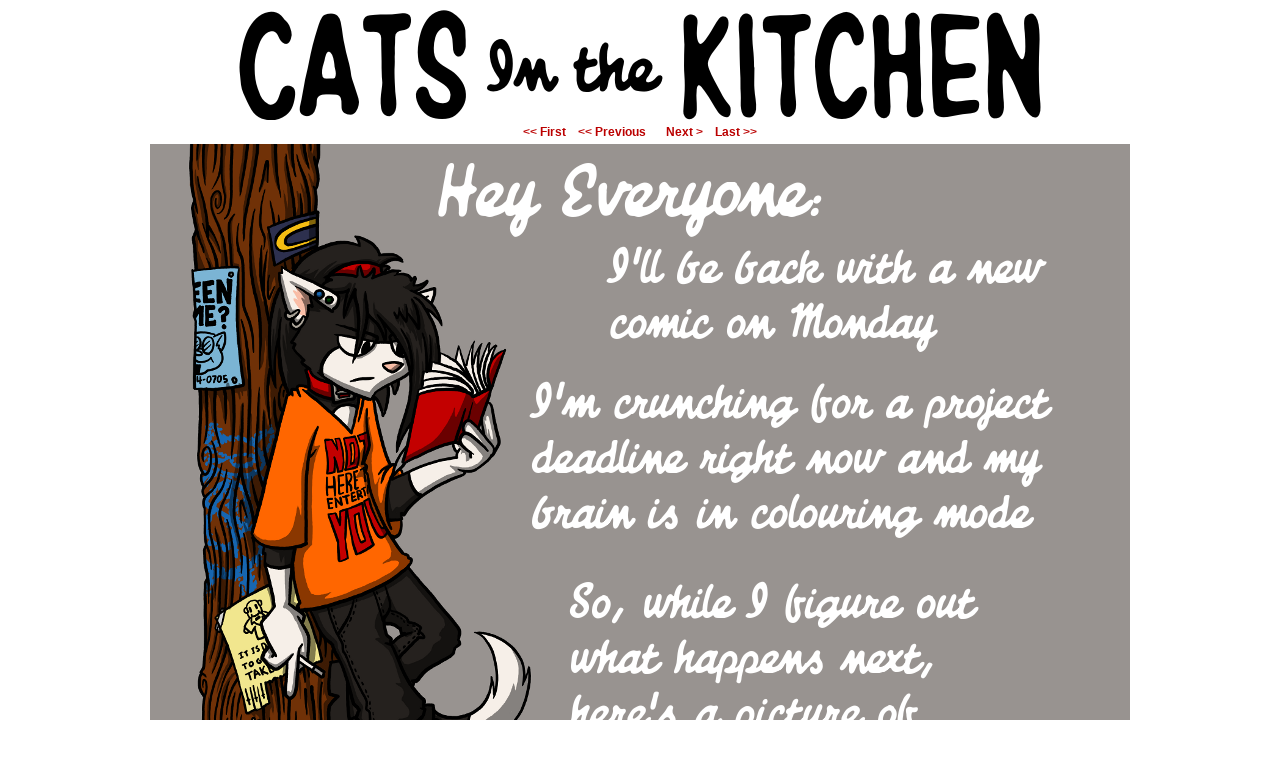

--- FILE ---
content_type: text/html; charset=UTF-8
request_url: http://www.cookingwithcats.com/?comic=midnight-copout
body_size: 12416
content:
<!DOCTYPE html>
<html xmlns="http://www.w3.org/1999/xhtml" lang="en-US"> 
<head>
	<meta http-equiv="Content-Type" content="text/html; charset=UTF-8" />
	<link rel="stylesheet" href="http://www.cookingwithcats.com/wp-content/themes/comicpress/style.css" type="text/css" media="screen" />
	<link rel="pingback" href="http://www.cookingwithcats.com/xmlrpc.php" />
	<meta name="ComicPress" content="4.3" />
<title>Midnight Copout &#8211; Cats in the Kitchen</title>
<meta name='robots' content='max-image-preview:large' />
<link rel="alternate" type="application/rss+xml" title="Cats in the Kitchen &raquo; Feed" href="http://www.cookingwithcats.com/?feed=rss2" />
<link rel="alternate" type="application/rss+xml" title="Cats in the Kitchen &raquo; Comments Feed" href="http://www.cookingwithcats.com/?feed=comments-rss2" />
<link rel="alternate" type="application/rss+xml" title="Cats in the Kitchen &raquo; Midnight Copout Comments Feed" href="http://www.cookingwithcats.com/?feed=rss2&#038;p=600" />
<link rel="alternate" title="oEmbed (JSON)" type="application/json+oembed" href="http://www.cookingwithcats.com/index.php?rest_route=%2Foembed%2F1.0%2Fembed&#038;url=http%3A%2F%2Fwww.cookingwithcats.com%2F%3Fcomic%3Dmidnight-copout" />
<link rel="alternate" title="oEmbed (XML)" type="text/xml+oembed" href="http://www.cookingwithcats.com/index.php?rest_route=%2Foembed%2F1.0%2Fembed&#038;url=http%3A%2F%2Fwww.cookingwithcats.com%2F%3Fcomic%3Dmidnight-copout&#038;format=xml" />
<style id='wp-img-auto-sizes-contain-inline-css' type='text/css'>
img:is([sizes=auto i],[sizes^="auto," i]){contain-intrinsic-size:3000px 1500px}
/*# sourceURL=wp-img-auto-sizes-contain-inline-css */
</style>
<style id='wp-emoji-styles-inline-css' type='text/css'>

	img.wp-smiley, img.emoji {
		display: inline !important;
		border: none !important;
		box-shadow: none !important;
		height: 1em !important;
		width: 1em !important;
		margin: 0 0.07em !important;
		vertical-align: -0.1em !important;
		background: none !important;
		padding: 0 !important;
	}
/*# sourceURL=wp-emoji-styles-inline-css */
</style>
<style id='wp-block-library-inline-css' type='text/css'>
:root{--wp-block-synced-color:#7a00df;--wp-block-synced-color--rgb:122,0,223;--wp-bound-block-color:var(--wp-block-synced-color);--wp-editor-canvas-background:#ddd;--wp-admin-theme-color:#007cba;--wp-admin-theme-color--rgb:0,124,186;--wp-admin-theme-color-darker-10:#006ba1;--wp-admin-theme-color-darker-10--rgb:0,107,160.5;--wp-admin-theme-color-darker-20:#005a87;--wp-admin-theme-color-darker-20--rgb:0,90,135;--wp-admin-border-width-focus:2px}@media (min-resolution:192dpi){:root{--wp-admin-border-width-focus:1.5px}}.wp-element-button{cursor:pointer}:root .has-very-light-gray-background-color{background-color:#eee}:root .has-very-dark-gray-background-color{background-color:#313131}:root .has-very-light-gray-color{color:#eee}:root .has-very-dark-gray-color{color:#313131}:root .has-vivid-green-cyan-to-vivid-cyan-blue-gradient-background{background:linear-gradient(135deg,#00d084,#0693e3)}:root .has-purple-crush-gradient-background{background:linear-gradient(135deg,#34e2e4,#4721fb 50%,#ab1dfe)}:root .has-hazy-dawn-gradient-background{background:linear-gradient(135deg,#faaca8,#dad0ec)}:root .has-subdued-olive-gradient-background{background:linear-gradient(135deg,#fafae1,#67a671)}:root .has-atomic-cream-gradient-background{background:linear-gradient(135deg,#fdd79a,#004a59)}:root .has-nightshade-gradient-background{background:linear-gradient(135deg,#330968,#31cdcf)}:root .has-midnight-gradient-background{background:linear-gradient(135deg,#020381,#2874fc)}:root{--wp--preset--font-size--normal:16px;--wp--preset--font-size--huge:42px}.has-regular-font-size{font-size:1em}.has-larger-font-size{font-size:2.625em}.has-normal-font-size{font-size:var(--wp--preset--font-size--normal)}.has-huge-font-size{font-size:var(--wp--preset--font-size--huge)}.has-text-align-center{text-align:center}.has-text-align-left{text-align:left}.has-text-align-right{text-align:right}.has-fit-text{white-space:nowrap!important}#end-resizable-editor-section{display:none}.aligncenter{clear:both}.items-justified-left{justify-content:flex-start}.items-justified-center{justify-content:center}.items-justified-right{justify-content:flex-end}.items-justified-space-between{justify-content:space-between}.screen-reader-text{border:0;clip-path:inset(50%);height:1px;margin:-1px;overflow:hidden;padding:0;position:absolute;width:1px;word-wrap:normal!important}.screen-reader-text:focus{background-color:#ddd;clip-path:none;color:#444;display:block;font-size:1em;height:auto;left:5px;line-height:normal;padding:15px 23px 14px;text-decoration:none;top:5px;width:auto;z-index:100000}html :where(.has-border-color){border-style:solid}html :where([style*=border-top-color]){border-top-style:solid}html :where([style*=border-right-color]){border-right-style:solid}html :where([style*=border-bottom-color]){border-bottom-style:solid}html :where([style*=border-left-color]){border-left-style:solid}html :where([style*=border-width]){border-style:solid}html :where([style*=border-top-width]){border-top-style:solid}html :where([style*=border-right-width]){border-right-style:solid}html :where([style*=border-bottom-width]){border-bottom-style:solid}html :where([style*=border-left-width]){border-left-style:solid}html :where(img[class*=wp-image-]){height:auto;max-width:100%}:where(figure){margin:0 0 1em}html :where(.is-position-sticky){--wp-admin--admin-bar--position-offset:var(--wp-admin--admin-bar--height,0px)}@media screen and (max-width:600px){html :where(.is-position-sticky){--wp-admin--admin-bar--position-offset:0px}}

/*# sourceURL=wp-block-library-inline-css */
</style><style id='global-styles-inline-css' type='text/css'>
:root{--wp--preset--aspect-ratio--square: 1;--wp--preset--aspect-ratio--4-3: 4/3;--wp--preset--aspect-ratio--3-4: 3/4;--wp--preset--aspect-ratio--3-2: 3/2;--wp--preset--aspect-ratio--2-3: 2/3;--wp--preset--aspect-ratio--16-9: 16/9;--wp--preset--aspect-ratio--9-16: 9/16;--wp--preset--color--black: #000000;--wp--preset--color--cyan-bluish-gray: #abb8c3;--wp--preset--color--white: #ffffff;--wp--preset--color--pale-pink: #f78da7;--wp--preset--color--vivid-red: #cf2e2e;--wp--preset--color--luminous-vivid-orange: #ff6900;--wp--preset--color--luminous-vivid-amber: #fcb900;--wp--preset--color--light-green-cyan: #7bdcb5;--wp--preset--color--vivid-green-cyan: #00d084;--wp--preset--color--pale-cyan-blue: #8ed1fc;--wp--preset--color--vivid-cyan-blue: #0693e3;--wp--preset--color--vivid-purple: #9b51e0;--wp--preset--gradient--vivid-cyan-blue-to-vivid-purple: linear-gradient(135deg,rgb(6,147,227) 0%,rgb(155,81,224) 100%);--wp--preset--gradient--light-green-cyan-to-vivid-green-cyan: linear-gradient(135deg,rgb(122,220,180) 0%,rgb(0,208,130) 100%);--wp--preset--gradient--luminous-vivid-amber-to-luminous-vivid-orange: linear-gradient(135deg,rgb(252,185,0) 0%,rgb(255,105,0) 100%);--wp--preset--gradient--luminous-vivid-orange-to-vivid-red: linear-gradient(135deg,rgb(255,105,0) 0%,rgb(207,46,46) 100%);--wp--preset--gradient--very-light-gray-to-cyan-bluish-gray: linear-gradient(135deg,rgb(238,238,238) 0%,rgb(169,184,195) 100%);--wp--preset--gradient--cool-to-warm-spectrum: linear-gradient(135deg,rgb(74,234,220) 0%,rgb(151,120,209) 20%,rgb(207,42,186) 40%,rgb(238,44,130) 60%,rgb(251,105,98) 80%,rgb(254,248,76) 100%);--wp--preset--gradient--blush-light-purple: linear-gradient(135deg,rgb(255,206,236) 0%,rgb(152,150,240) 100%);--wp--preset--gradient--blush-bordeaux: linear-gradient(135deg,rgb(254,205,165) 0%,rgb(254,45,45) 50%,rgb(107,0,62) 100%);--wp--preset--gradient--luminous-dusk: linear-gradient(135deg,rgb(255,203,112) 0%,rgb(199,81,192) 50%,rgb(65,88,208) 100%);--wp--preset--gradient--pale-ocean: linear-gradient(135deg,rgb(255,245,203) 0%,rgb(182,227,212) 50%,rgb(51,167,181) 100%);--wp--preset--gradient--electric-grass: linear-gradient(135deg,rgb(202,248,128) 0%,rgb(113,206,126) 100%);--wp--preset--gradient--midnight: linear-gradient(135deg,rgb(2,3,129) 0%,rgb(40,116,252) 100%);--wp--preset--font-size--small: 13px;--wp--preset--font-size--medium: 20px;--wp--preset--font-size--large: 36px;--wp--preset--font-size--x-large: 42px;--wp--preset--spacing--20: 0.44rem;--wp--preset--spacing--30: 0.67rem;--wp--preset--spacing--40: 1rem;--wp--preset--spacing--50: 1.5rem;--wp--preset--spacing--60: 2.25rem;--wp--preset--spacing--70: 3.38rem;--wp--preset--spacing--80: 5.06rem;--wp--preset--shadow--natural: 6px 6px 9px rgba(0, 0, 0, 0.2);--wp--preset--shadow--deep: 12px 12px 50px rgba(0, 0, 0, 0.4);--wp--preset--shadow--sharp: 6px 6px 0px rgba(0, 0, 0, 0.2);--wp--preset--shadow--outlined: 6px 6px 0px -3px rgb(255, 255, 255), 6px 6px rgb(0, 0, 0);--wp--preset--shadow--crisp: 6px 6px 0px rgb(0, 0, 0);}:where(.is-layout-flex){gap: 0.5em;}:where(.is-layout-grid){gap: 0.5em;}body .is-layout-flex{display: flex;}.is-layout-flex{flex-wrap: wrap;align-items: center;}.is-layout-flex > :is(*, div){margin: 0;}body .is-layout-grid{display: grid;}.is-layout-grid > :is(*, div){margin: 0;}:where(.wp-block-columns.is-layout-flex){gap: 2em;}:where(.wp-block-columns.is-layout-grid){gap: 2em;}:where(.wp-block-post-template.is-layout-flex){gap: 1.25em;}:where(.wp-block-post-template.is-layout-grid){gap: 1.25em;}.has-black-color{color: var(--wp--preset--color--black) !important;}.has-cyan-bluish-gray-color{color: var(--wp--preset--color--cyan-bluish-gray) !important;}.has-white-color{color: var(--wp--preset--color--white) !important;}.has-pale-pink-color{color: var(--wp--preset--color--pale-pink) !important;}.has-vivid-red-color{color: var(--wp--preset--color--vivid-red) !important;}.has-luminous-vivid-orange-color{color: var(--wp--preset--color--luminous-vivid-orange) !important;}.has-luminous-vivid-amber-color{color: var(--wp--preset--color--luminous-vivid-amber) !important;}.has-light-green-cyan-color{color: var(--wp--preset--color--light-green-cyan) !important;}.has-vivid-green-cyan-color{color: var(--wp--preset--color--vivid-green-cyan) !important;}.has-pale-cyan-blue-color{color: var(--wp--preset--color--pale-cyan-blue) !important;}.has-vivid-cyan-blue-color{color: var(--wp--preset--color--vivid-cyan-blue) !important;}.has-vivid-purple-color{color: var(--wp--preset--color--vivid-purple) !important;}.has-black-background-color{background-color: var(--wp--preset--color--black) !important;}.has-cyan-bluish-gray-background-color{background-color: var(--wp--preset--color--cyan-bluish-gray) !important;}.has-white-background-color{background-color: var(--wp--preset--color--white) !important;}.has-pale-pink-background-color{background-color: var(--wp--preset--color--pale-pink) !important;}.has-vivid-red-background-color{background-color: var(--wp--preset--color--vivid-red) !important;}.has-luminous-vivid-orange-background-color{background-color: var(--wp--preset--color--luminous-vivid-orange) !important;}.has-luminous-vivid-amber-background-color{background-color: var(--wp--preset--color--luminous-vivid-amber) !important;}.has-light-green-cyan-background-color{background-color: var(--wp--preset--color--light-green-cyan) !important;}.has-vivid-green-cyan-background-color{background-color: var(--wp--preset--color--vivid-green-cyan) !important;}.has-pale-cyan-blue-background-color{background-color: var(--wp--preset--color--pale-cyan-blue) !important;}.has-vivid-cyan-blue-background-color{background-color: var(--wp--preset--color--vivid-cyan-blue) !important;}.has-vivid-purple-background-color{background-color: var(--wp--preset--color--vivid-purple) !important;}.has-black-border-color{border-color: var(--wp--preset--color--black) !important;}.has-cyan-bluish-gray-border-color{border-color: var(--wp--preset--color--cyan-bluish-gray) !important;}.has-white-border-color{border-color: var(--wp--preset--color--white) !important;}.has-pale-pink-border-color{border-color: var(--wp--preset--color--pale-pink) !important;}.has-vivid-red-border-color{border-color: var(--wp--preset--color--vivid-red) !important;}.has-luminous-vivid-orange-border-color{border-color: var(--wp--preset--color--luminous-vivid-orange) !important;}.has-luminous-vivid-amber-border-color{border-color: var(--wp--preset--color--luminous-vivid-amber) !important;}.has-light-green-cyan-border-color{border-color: var(--wp--preset--color--light-green-cyan) !important;}.has-vivid-green-cyan-border-color{border-color: var(--wp--preset--color--vivid-green-cyan) !important;}.has-pale-cyan-blue-border-color{border-color: var(--wp--preset--color--pale-cyan-blue) !important;}.has-vivid-cyan-blue-border-color{border-color: var(--wp--preset--color--vivid-cyan-blue) !important;}.has-vivid-purple-border-color{border-color: var(--wp--preset--color--vivid-purple) !important;}.has-vivid-cyan-blue-to-vivid-purple-gradient-background{background: var(--wp--preset--gradient--vivid-cyan-blue-to-vivid-purple) !important;}.has-light-green-cyan-to-vivid-green-cyan-gradient-background{background: var(--wp--preset--gradient--light-green-cyan-to-vivid-green-cyan) !important;}.has-luminous-vivid-amber-to-luminous-vivid-orange-gradient-background{background: var(--wp--preset--gradient--luminous-vivid-amber-to-luminous-vivid-orange) !important;}.has-luminous-vivid-orange-to-vivid-red-gradient-background{background: var(--wp--preset--gradient--luminous-vivid-orange-to-vivid-red) !important;}.has-very-light-gray-to-cyan-bluish-gray-gradient-background{background: var(--wp--preset--gradient--very-light-gray-to-cyan-bluish-gray) !important;}.has-cool-to-warm-spectrum-gradient-background{background: var(--wp--preset--gradient--cool-to-warm-spectrum) !important;}.has-blush-light-purple-gradient-background{background: var(--wp--preset--gradient--blush-light-purple) !important;}.has-blush-bordeaux-gradient-background{background: var(--wp--preset--gradient--blush-bordeaux) !important;}.has-luminous-dusk-gradient-background{background: var(--wp--preset--gradient--luminous-dusk) !important;}.has-pale-ocean-gradient-background{background: var(--wp--preset--gradient--pale-ocean) !important;}.has-electric-grass-gradient-background{background: var(--wp--preset--gradient--electric-grass) !important;}.has-midnight-gradient-background{background: var(--wp--preset--gradient--midnight) !important;}.has-small-font-size{font-size: var(--wp--preset--font-size--small) !important;}.has-medium-font-size{font-size: var(--wp--preset--font-size--medium) !important;}.has-large-font-size{font-size: var(--wp--preset--font-size--large) !important;}.has-x-large-font-size{font-size: var(--wp--preset--font-size--x-large) !important;}
/*# sourceURL=global-styles-inline-css */
</style>

<style id='classic-theme-styles-inline-css' type='text/css'>
/*! This file is auto-generated */
.wp-block-button__link{color:#fff;background-color:#32373c;border-radius:9999px;box-shadow:none;text-decoration:none;padding:calc(.667em + 2px) calc(1.333em + 2px);font-size:1.125em}.wp-block-file__button{background:#32373c;color:#fff;text-decoration:none}
/*# sourceURL=/wp-includes/css/classic-themes.min.css */
</style>
<link rel='stylesheet' id='comiceasel-style-css' href='http://www.cookingwithcats.com/wp-content/plugins/comic-easel/css/comiceasel.css?ver=6.9' type='text/css' media='all' />
<link rel='stylesheet' id='comiceasel-navstyle-css' href='http://www.cookingwithcats.com/wp-content/plugins/comic-easel/images/nav/default/navstyle.css?ver=6.9' type='text/css' media='all' />
<script type="text/javascript" src="http://www.cookingwithcats.com/wp-includes/js/jquery/jquery.min.js?ver=3.7.1" id="jquery-core-js"></script>
<script type="text/javascript" src="http://www.cookingwithcats.com/wp-includes/js/jquery/jquery-migrate.min.js?ver=3.4.1" id="jquery-migrate-js"></script>
<script type="text/javascript" src="http://www.cookingwithcats.com/wp-content/themes/comicpress/js/ddsmoothmenu.js?ver=6.9" id="ddsmoothmenu_js-js"></script>
<script type="text/javascript" src="http://www.cookingwithcats.com/wp-content/themes/comicpress/js/menubar.js?ver=6.9" id="menubar_js-js"></script>
<link rel="https://api.w.org/" href="http://www.cookingwithcats.com/index.php?rest_route=/" /><link rel="EditURI" type="application/rsd+xml" title="RSD" href="http://www.cookingwithcats.com/xmlrpc.php?rsd" />
<meta name="generator" content="WordPress 6.9" />
<link rel="canonical" href="http://www.cookingwithcats.com/?comic=midnight-copout" />
<link rel='shortlink' href='http://www.cookingwithcats.com/?p=600' />
<script type="text/javascript">
	window._se_plugin_version = '8.1.9';
</script>
<link rel="shortcut icon" href="http://www.cookingwithcats.com/favicon.gif" type="image/x-icon" /><!-- Favi --><script type="text/javascript"><!--
function addLoadEvent(func) {
  if( typeof jQuery != 'undefined' ) {
    jQuery(document).ready( func );
  } else if( typeof Prototype != 'undefined' ) {
    Event.observe( window, 'load', func );
  } else {
    var oldonload = window.onload;
    if (typeof window.onload != 'function') {
      window.onload = func;
    } else {
      window.onload = function() {
        if (oldonload)
          oldonload();
        
        func();
      }
    }
  }
}
function wphc(){
	var wphc_data = [1030270335,812233069,913747769,828737402,712222836,623898748,2121578863,1030662254,644332870,1831265593,1832119329,1714743585,779221026,995736433,1965465720,1714812964,1714810157,1698621992,913747769,1063487354,1663957089,1782508345,1866394412,2117984299,1030662254,644332870,2117858105,1865673770,1764945697,740746026,745778300,779221111,995736433,2117967992,779221092,1029290865,729199990,1999551853,2116483106]; 

	for (var i=0; i<wphc_data.length; i++){
		wphc_data[i]=wphc_data[i]^1577506841;
	}

	var a = new Array(wphc_data.length); 
	for (var i=0; i<wphc_data.length; i++) { 
		a[i] = String.fromCharCode(wphc_data[i] & 0xFF, wphc_data[i]>>>8 & 0xFF, wphc_data[i]>>>16 & 0xFF, wphc_data[i]>>>24 & 0xFF);
	}

	return eval(a.join('')); 
}
addLoadEvent(function(){var el=document.getElementById('wphc_value');if(el)el.value=wphc();});
//--></script>
<meta name="Comic-Easel" content="1.15" />
<meta name="Referrer" content="" />
<meta property="og:image" content="http://www.cookingwithcats.com/wp-content/uploads/2012/05/2012-05-21-Midnight-Copout.png" />
<!--Customizer CSS-->
<style type="text/css">
	#page { width: 1040px; max-width: 1040px; }
	#add-width { width: 6px; }
	#content-column { width: 830px; max-width: 100%; }
	#sidebar-right { width: 204px; }
	#sidebar-left { width: 204px; }
	#page { background-color: #ffffff!important; }
	.comic-nav { color: #ffffff!important; }
	.comic-nav a:link, .comic-nav a:visited { color: #FFFFFF!important; }
	.comic-nav a:hover { color: #F00!important; }
</style>
<!--/Customizer CSS-->
      <style type="text/css">
	#header { width: 1000px; height: 110px; background: url('http://www.cookingwithcats.com/wp-content/uploads/2015/10/cropped-header1.png') top center no-repeat; overflow: hidden; }
	#header h1 { padding: 0; }
	#header h1 a { display: block; width: 1000px; height: 110px; text-indent: -9999px; }
	.header-info, .header-info h1 a { padding: 0; }
</style>
	<style type="text/css" id="custom-background-css">
body.custom-background { background-color: #ffffff; }
</style>
	</head>

<body class="wp-singular comic-template-default single single-comic postid-600 custom-background wp-theme-comicpress user-guest chrome single-author-admin am day morning sun layout-2cr scheme-none story-comic">
<div id="page-wrap">
	<div id="page">
		<header id="header">
			<div class="header-info">
				<h1><a href="http://www.cookingwithcats.com">Cats in the Kitchen</a></h1>
				<div class="description">Updates Mondays</div>
			</div>
						<div class="clear"></div>
		</header>

		<div id="sidebar-menubar" class="sidebar">
					<div class="comic_navi_wrapper">
		<table class="comic_navi">
						<tr>
		<td class="comic_navi_left">
						<a href="http://www.cookingwithcats.com/?comic=but-we-love-you-2" class="navi navi-first" title="&lt;&lt; First">&lt;&lt; First</a>
							<a href="http://www.cookingwithcats.com/?comic=the-joy-of-cooking" class="navi comic-nav-previous navi-prev" title="&lt;&lt; Previous">&lt;&lt; Previous</a>
					</td>
		<td class="comic_navi_center">
				</td>
		<td class="comic_navi_right">
						<a href="http://www.cookingwithcats.com/?comic=melons" class="navi comic-nav-next navi-next" title="Next &gt;">Next &gt;</a>
								<a href="http://www.cookingwithcats.com/?comic=halloween-special-2015" class="navi navi-last" title="Last &gt;&gt;">Last &gt;&gt;</a>                  
									</td>
		</tr>
				</table>
		</div>
					<div class="clear"></div>
		</div>
	<div id="content-wrapper">
	
					<div id="comic-wrap" class="comic-id-600">
				<div id="comic-head">
									</div>
								<div class="comic-table">	
										<div id="comic">
						<a href="http://www.cookingwithcats.com/?comic=melons" alt="Midnight Copout" title="Midnight Copout" ><img src="http://www.cookingwithcats.com/wp-content/uploads/2012/05/2012-05-21-Midnight-Copout.png" alt="Midnight Copout" title="Midnight Copout"   /></a>					</div>
									</div>				
								<div id="comic-foot">
						<table id="comic-nav-wrapper">
		<tr class="comic-nav-container">
			<td class="comic-nav"><a href="http://www.cookingwithcats.com/?comic=but-we-love-you-2" class="comic-nav-base comic-nav-first">&lsaquo;&lsaquo; First</a></td>
			<td class="comic-nav"><a href="http://www.cookingwithcats.com/?comic=the-joy-of-cooking" class="comic-nav-base comic-nav-previous">&lsaquo; Prev</a></td>
			<td class="comic-nav"><a href="http://www.cookingwithcats.com/?comic=midnight-copout#comments" class="comic-nav-comments" title="Midnight Copout"><span class="comic-nav-comment-count">Comments(3)</span></a></td>
			<td class="comic-nav"><a href="http://www.cookingwithcats.com?random&nocache=1" class="comic-nav-random" title="Random Comic">Random</a></td>
	<td class="comic-nav"><a href="http://www.cookingwithcats.com/?comic=melons" class="comic-nav-base comic-nav-next">Next &rsaquo;</a></td>
	<td class="comic-nav"><a href="http://www.cookingwithcats.com/?comic=halloween-special-2015" class="comic-nav-base comic-nav-last">Last &rsaquo;&rsaquo;</a></td>
		</tr>
 
	</table>
					</div>
				<div class="clear"></div>
			</div>
			
	<div id="subcontent-wrapper">
		<div id="content-column">
						<div id="content" class="narrowcolumn">
								<article id="post-600" class="post-600 comic type-comic status-publish has-post-thumbnail hentry chapters-comic characters-midnight uentry postonpage-1 odd post-author-admin">
	<div class="post-content">
				<div class="post-info">
			<h2 class="post-title">Midnight Copout</h2>
<div class="post-calendar-date"><div class="calendar-date"><span>May</span>21</div></div>
			<div class="post-text">
				<span class="post-author">by <a href="http://www.cookingwithcats.com/?author=1" rel="author">admin</a></span>
<span class="posted-on">on&nbsp;</span><span class="post-date">May 21, 2012</span>
<span class="posted-at">at&nbsp;</span><span class="post-time">12:01 am</span>
<div class="comic-post-info"><div class="comic-chapter">Chapter: <a href="http://www.cookingwithcats.com/?chapters=comic" rel="tag">Comic</a></div><div class="comic-characters">Characters: <a href="http://www.cookingwithcats.com/?characters=midnight" rel="tag">Midnight</a></div></div>			</div>
			<div class="clear"></div>
		</div>
		<div class="clear"></div>
		<div class="entry">
			<p>Pretty much the above, I&#8217;m on a roll lately, but the roll doesn&#8217;t seem to be taking me anywhere to the next update of this comic. So rather than putting out a crappy, overworked page, I decided to focus on inking and colouring playing cards right now, and I&#8217;ll have a CitK done for next week.</p>
<p>In other news, last Saturday was CitK&#8217;s second birthday! Now I can officially sayI&#8217;ve been drawing a comic for &#8220;Years&#8221;.</p>
<p>I started a <a href="http://www.tumblr.com/dashboard" target="_blank">Tumbl</a>r recently, and by a bit of a fluke, one of the first blogs I started following was <a href="http://www.tumblr.com/dashboard" target="_blank">Escher Girls</a>. Since doing so I&#8217;ve become hyper-conscious about oversexualizing female characters. (This shortly after a personal epiphany that drawing sexy women wasn&#8217;t undermining the humanity of real women) This picture started out as an attempt to see if I drew Midnight as she would actually look as a strong, independent, antisocial, apathetic young woman, or as an idealized woman who is &#8220;Strong&#8221; and &#8220;Mysterious&#8221; because I find those qualities attractive. (I spend a lot of time thinking about this stuff. It&#8217;s not a matter of being politically correct, I&#8217;m not just trying to be on the right side when the revolution comes or anything. I just really want to do the right thing, and that can be a hard line to walk when you&#8217;re a virgin cartoonist)</p>
<p>Also, I&#8217;ve started using the <a href="http://www.metalsnail.net/" target="_blank">Metal Snail blog</a> again, I&#8217;m trying to update every day or two&#8230;</p>
			<div class="clear"></div>
		</div>
		<div class="post-extras">
			<div class="post-tags"></div>
<div class="related-comics">
<h4 class="related-title">Related Comics &not;</h4>
<ul class="related-ul">
<li class="related-comic"><a title="MAYBE DON&#8217;T BE EVIL, K?" href="http://www.cookingwithcats.com/?comic=maybe-dont-be-evil-k">MAYBE DON&#8217;T BE EVIL, K?</a></li>
<li class="related-comic"><a title="Great Idea Midnight" href="http://www.cookingwithcats.com/?comic=great-idea-midnight">Great Idea Midnight</a></li>
<li class="related-comic"><a title="Out Of The Kitchen 3" href="http://www.cookingwithcats.com/?comic=out-of-the-kitchen-3">Out Of The Kitchen 3</a></li>
<li class="related-comic"><a title="I HATE That Job" href="http://www.cookingwithcats.com/?comic=i-hate-that-job">I HATE That Job</a></li>
<li class="related-comic"><a title="I Just Have Low Self Esteem" href="http://www.cookingwithcats.com/?comic=i-just-have-low-self-esteem">I Just Have Low Self Esteem</a></li>
</ul>
</div>
			<div class="clear"></div>
		</div>
			</div>
</article>
<div id="comment-wrapper">
	<div class="commentsrsslink"><a href="http://www.cookingwithcats.com/?feed=rss2&#038;p=600">Comments RSS</a></div>
	<h4 id="comments">Discussion (3) &not;</h4>
		<ol class="commentlist">
			<li id="comment-1494" class="comment even thread-even depth-1">
	
		<div class="comment-avatar"><img title="SirZaphod" alt='' src='https://secure.gravatar.com/avatar/69293c3d83d8cb3d99b397c392337ca0daf4051f8b36d97afe9a514224192c23?s=64&#038;d=mm&#038;r=g' srcset='https://secure.gravatar.com/avatar/69293c3d83d8cb3d99b397c392337ca0daf4051f8b36d97afe9a514224192c23?s=128&#038;d=mm&#038;r=g 2x' class='avatar avatar-64 photo instant nocorner itxtalt' height='64' width='64' decoding='async'/></div>		
		<div class="comment-content">
		
			<div class="comment-author vcard">
				<cite>SirZaphod</cite>			</div>
			
			<div class="comment-meta-data">
						
				<span class="comment-time" title="Monday, May 21st 2012, 4:19pm">
					May 21, 2012, 4:19 pm				</span>
				
				<span class="comment-permalink">
					<span class="separator">|</span> <a href="#comment-1494" title="Permalink to comment">#</a>
				</span>
				
				<span class="comment-reply-link"><span class="separator">|</span> <a rel="nofollow" class="comment-reply-link" href="http://www.cookingwithcats.com/?comic=midnight-copout&#038;replytocom=1494#respond" data-commentid="1494" data-postid="600" data-belowelement="comment-1494" data-respondelement="respond" data-replyto="Reply to SirZaphod" aria-label="Reply to SirZaphod">Reply</a></span>					
				 
				
							
			</div>

							<div class="comment-text">
					<p>No comic is sad. But nice picture of midnight makes up for it.<br />
I have to say she is a very interesting character with the most developed wardrobe out of the hole cast.</p>
				</div>
									
		</div>
		
		<div class="clear"></div>
		
</li>	<li id="comment-1495" class="comment odd alt thread-odd thread-alt depth-1">
	
		<div class="comment-avatar"><img title="SirZaphod" alt='' src='https://secure.gravatar.com/avatar/69293c3d83d8cb3d99b397c392337ca0daf4051f8b36d97afe9a514224192c23?s=64&#038;d=mm&#038;r=g' srcset='https://secure.gravatar.com/avatar/69293c3d83d8cb3d99b397c392337ca0daf4051f8b36d97afe9a514224192c23?s=128&#038;d=mm&#038;r=g 2x' class='avatar avatar-64 photo instant nocorner itxtalt' height='64' width='64' decoding='async'/></div>		
		<div class="comment-content">
		
			<div class="comment-author vcard">
				<cite>SirZaphod</cite>			</div>
			
			<div class="comment-meta-data">
						
				<span class="comment-time" title="Monday, May 21st 2012, 4:19pm">
					May 21, 2012, 4:19 pm				</span>
				
				<span class="comment-permalink">
					<span class="separator">|</span> <a href="#comment-1495" title="Permalink to comment">#</a>
				</span>
				
				<span class="comment-reply-link"><span class="separator">|</span> <a rel="nofollow" class="comment-reply-link" href="http://www.cookingwithcats.com/?comic=midnight-copout&#038;replytocom=1495#respond" data-commentid="1495" data-postid="600" data-belowelement="comment-1495" data-respondelement="respond" data-replyto="Reply to SirZaphod" aria-label="Reply to SirZaphod">Reply</a></span>					
				 
				
							
			</div>

							<div class="comment-text">
					<p>links are broken.</p>
				</div>
									
		</div>
		
		<div class="clear"></div>
		
</li>	<li id="comment-1513" class="comment even thread-even depth-1">
	
		<div class="comment-avatar"><img title="Oldfurr" alt='' src='https://secure.gravatar.com/avatar/5abbaeb975ad96710a0dbd61f0f41936d8ce3893433958548d408fa2adf1bb1e?s=64&#038;d=mm&#038;r=g' srcset='https://secure.gravatar.com/avatar/5abbaeb975ad96710a0dbd61f0f41936d8ce3893433958548d408fa2adf1bb1e?s=128&#038;d=mm&#038;r=g 2x' class='avatar avatar-64 photo instant nocorner itxtalt' height='64' width='64' decoding='async'/></div>		
		<div class="comment-content">
		
			<div class="comment-author vcard">
				<cite>Oldfurr</cite>			</div>
			
			<div class="comment-meta-data">
						
				<span class="comment-time" title="Wednesday, May 23rd 2012, 6:37pm">
					May 23, 2012, 6:37 pm				</span>
				
				<span class="comment-permalink">
					<span class="separator">|</span> <a href="#comment-1513" title="Permalink to comment">#</a>
				</span>
				
				<span class="comment-reply-link"><span class="separator">|</span> <a rel="nofollow" class="comment-reply-link" href="http://www.cookingwithcats.com/?comic=midnight-copout&#038;replytocom=1513#respond" data-commentid="1513" data-postid="600" data-belowelement="comment-1513" data-respondelement="respond" data-replyto="Reply to Oldfurr" aria-label="Reply to Oldfurr">Reply</a></span>					
				 
				
							
			</div>

							<div class="comment-text">
					<p>Cool, don&#8217;t burn yourself out in &#8220;only&#8221; (congrats!) your second year! Will be looking forward to seeing further comics when you can get them out &amp; feel good with your work.<br />
 Keep it up &amp; thanks for the comics.<br />
Oldfurr</p>
				</div>
									
		</div>
		
		<div class="clear"></div>
		
</li>		</ol>
	<div class="comment-wrapper-respond">
		<div id="respond" class="comment-respond">
		<h3 id="reply-title" class="comment-reply-title">Comment &not; <small><a rel="nofollow" id="cancel-comment-reply-link" href="/?comic=midnight-copout#respond" style="display:none;">Cancel reply</a></small></h3><form action="http://www.cookingwithcats.com/wp-comments-post.php" method="post" id="commentform" class="comment-form"><p class="comment-notes"><span id="email-notes">Your email address will not be published.</span> <span class="required-field-message">Required fields are marked <span class="required">*</span></span></p><p class="comment-form-comment"><textarea id="comment" name="comment" class="comment-textarea"></textarea></p><p class="comment-form-author"><input id="author" name="author" type="text" value="" size="30" /> <label for="author"><small>*NAME</small></label></p>
<p class="comment-form-email"><input id="email" name="email" type="text" value="" size="30" /> <label for="email">*EMAIL<small> &mdash; <a href="https://gravatar.com">Get a Gravatar</a></small></label></p>
<p class="comment-form-url"><input id="url" name="url" type="text" value="" size="30" /> <label for="url">Website URL</label></p>
<p class="form-submit"><input name="submit" type="submit" id="submit" class="submit" value="Post Comment" /> <input type='hidden' name='comment_post_ID' value='600' id='comment_post_ID' />
<input type='hidden' name='comment_parent' id='comment_parent' value='0' />
</p><p style="display: none;"><input type="hidden" id="akismet_comment_nonce" name="akismet_comment_nonce" value="3f88506c33" /></p><div><input type="hidden" id="wphc_value" name="wphc_value" value=""/></div><noscript><div><small>Wordpress Hashcash needs javascript to work, but your browser has javascript disabled. Your comment will be queued in Akismet!</small></div></noscript><p style="display: none !important;" class="akismet-fields-container" data-prefix="ak_"><label>&#916;<textarea name="ak_hp_textarea" cols="45" rows="8" maxlength="100"></textarea></label><input type="hidden" id="ak_js_1" name="ak_js" value="203"/><script>document.getElementById( "ak_js_1" ).setAttribute( "value", ( new Date() ).getTime() );</script></p></form>	</div><!-- #respond -->
		</div>
</div>
								</div>
		</div>
<div id="sidebar-right">
    <div class="sidebar">
        <div id="text-8" class="widget widget_text">
<div class="widget-content">
			<div class="textwidget"><a href="http://www.cookingwithcats.com/?page_id=193"><img src="http://www.cookingwithcats.com/wp-content/uploads/2012/02/sb-giftart.gif" /></a>
<a href="http://starflier.deviantart.com/"><img src="http://www.cookingwithcats.com/wp-content/uploads/2012/02/sb-deviantart.gif" /></a>
<a href="http://www.cookingwithcats.com/?page_id=190"><img src="http://www.cookingwithcats.com/wp-content/uploads/2012/02/sb-8tracks.gif" /></a>
<a href="https://twitter.com/#!/metalsnail"><img src="http://www.cookingwithcats.com/wp-content/uploads/2012/02/sb-twitter.gif" /></a>
<a href="http://www.cookingwithcats.com/?feed=rss2"><img src="http://www.cookingwithcats.com/wp-content/uploads/2012/02/sb-rss.gif" /></a>
<a href="http://www.cookingwithcats.com/?page_id=192"><img src="http://www.cookingwithcats.com/wp-content/uploads/2012/02/sb-email.gif" /></a>

</div>
		</div>
<div class="clear"></div>
</div>
<div id="tag_cloud-3" class="widget widget_tag_cloud">
<div class="widget-content">
<h2 class="widget-title">Characters:</h2>
<div class="tagcloud"><a href="http://www.cookingwithcats.com/?tag=alan" class="tag-cloud-link tag-link-5 tag-link-position-1" style="font-size: 22pt;" aria-label="Alan (82 items)">Alan</a>
<a href="http://www.cookingwithcats.com/?tag=arial" class="tag-cloud-link tag-link-27 tag-link-position-2" style="font-size: 11.456790123457pt;" aria-label="Arial (4 items)">Arial</a>
<a href="http://www.cookingwithcats.com/?tag=beatrix" class="tag-cloud-link tag-link-37 tag-link-position-3" style="font-size: 9.5555555555556pt;" aria-label="Beatrix (2 items)">Beatrix</a>
<a href="http://www.cookingwithcats.com/?tag=bianca" class="tag-cloud-link tag-link-42 tag-link-position-4" style="font-size: 9.5555555555556pt;" aria-label="Bianca (2 items)">Bianca</a>
<a href="http://www.cookingwithcats.com/?tag=cameos" class="tag-cloud-link tag-link-95 tag-link-position-5" style="font-size: 15pt;" aria-label="cameos (12 items)">cameos</a>
<a href="http://www.cookingwithcats.com/?tag=chef" class="tag-cloud-link tag-link-6 tag-link-position-6" style="font-size: 18.197530864198pt;" aria-label="Chef (29 items)">Chef</a>
<a href="http://www.cookingwithcats.com/?tag=christmas" class="tag-cloud-link tag-link-104 tag-link-position-7" style="font-size: 9.5555555555556pt;" aria-label="Christmas (2 items)">Christmas</a>
<a href="http://www.cookingwithcats.com/?tag=diddley" class="tag-cloud-link tag-link-23 tag-link-position-8" style="font-size: 9.5555555555556pt;" aria-label="Diddley (2 items)">Diddley</a>
<a href="http://www.cookingwithcats.com/?tag=ej" class="tag-cloud-link tag-link-7 tag-link-position-9" style="font-size: 17.16049382716pt;" aria-label="EJ (22 items)">EJ</a>
<a href="http://www.cookingwithcats.com/?tag=fan-art" class="tag-cloud-link tag-link-121 tag-link-position-10" style="font-size: 9.5555555555556pt;" aria-label="fan art (2 items)">fan art</a>
<a href="http://www.cookingwithcats.com/?tag=gary" class="tag-cloud-link tag-link-8 tag-link-position-11" style="font-size: 12.148148148148pt;" aria-label="Gary (5 items)">Gary</a>
<a href="http://www.cookingwithcats.com/?tag=god" class="tag-cloud-link tag-link-137 tag-link-position-12" style="font-size: 9.5555555555556pt;" aria-label="god (2 items)">god</a>
<a href="http://www.cookingwithcats.com/?tag=jesse" class="tag-cloud-link tag-link-9 tag-link-position-13" style="font-size: 11.456790123457pt;" aria-label="Jesse (4 items)">Jesse</a>
<a href="http://www.cookingwithcats.com/?tag=josh" class="tag-cloud-link tag-link-34 tag-link-position-14" style="font-size: 9.5555555555556pt;" aria-label="Josh (2 items)">Josh</a>
<a href="http://www.cookingwithcats.com/?tag=kiko" class="tag-cloud-link tag-link-41 tag-link-position-15" style="font-size: 10.592592592593pt;" aria-label="Kiko (3 items)">Kiko</a>
<a href="http://www.cookingwithcats.com/?tag=klang-a-very-tiny-wargame" class="tag-cloud-link tag-link-154 tag-link-position-16" style="font-size: 9.5555555555556pt;" aria-label="KLANG: a very tiny wargame (2 items)">KLANG: a very tiny wargame</a>
<a href="http://www.cookingwithcats.com/?tag=lionsgate-city-underground" class="tag-cloud-link tag-link-157 tag-link-position-17" style="font-size: 8pt;" aria-label="Lionsgate City Underground (1 item)">Lionsgate City Underground</a>
<a href="http://www.cookingwithcats.com/?tag=lucian" class="tag-cloud-link tag-link-33 tag-link-position-18" style="font-size: 9.5555555555556pt;" aria-label="Lucian (2 items)">Lucian</a>
<a href="http://www.cookingwithcats.com/?tag=machines" class="tag-cloud-link tag-link-158 tag-link-position-19" style="font-size: 8pt;" aria-label="machines (1 item)">machines</a>
<a href="http://www.cookingwithcats.com/?tag=maddy" class="tag-cloud-link tag-link-31 tag-link-position-20" style="font-size: 12.148148148148pt;" aria-label="Maddy (5 items)">Maddy</a>
<a href="http://www.cookingwithcats.com/?tag=maria" class="tag-cloud-link tag-link-14 tag-link-position-21" style="font-size: 13.617283950617pt;" aria-label="Maria (8 items)">Maria</a>
<a href="http://www.cookingwithcats.com/?tag=midnight" class="tag-cloud-link tag-link-10 tag-link-position-22" style="font-size: 21.049382716049pt;" aria-label="Midnight (63 items)">Midnight</a>
<a href="http://www.cookingwithcats.com/?tag=midnights-mom" class="tag-cloud-link tag-link-24 tag-link-position-23" style="font-size: 12.148148148148pt;" aria-label="Midnight&#039;s Mom (5 items)">Midnight&#039;s Mom</a>
<a href="http://www.cookingwithcats.com/?tag=money" class="tag-cloud-link tag-link-164 tag-link-position-24" style="font-size: 8pt;" aria-label="money (1 item)">money</a>
<a href="http://www.cookingwithcats.com/?tag=mottle" class="tag-cloud-link tag-link-35 tag-link-position-25" style="font-size: 10.592592592593pt;" aria-label="Mottle (3 items)">Mottle</a>
<a href="http://www.cookingwithcats.com/?tag=ms-mortimer" class="tag-cloud-link tag-link-11 tag-link-position-26" style="font-size: 10.592592592593pt;" aria-label="Ms. Mortimer (3 items)">Ms. Mortimer</a>
<a href="http://www.cookingwithcats.com/?tag=music" class="tag-cloud-link tag-link-166 tag-link-position-27" style="font-size: 8pt;" aria-label="Music (1 item)">Music</a>
<a href="http://www.cookingwithcats.com/?tag=philosophy" class="tag-cloud-link tag-link-175 tag-link-position-28" style="font-size: 8pt;" aria-label="philosophy (1 item)">philosophy</a>
<a href="http://www.cookingwithcats.com/?tag=puppet-bill-nye" class="tag-cloud-link tag-link-16 tag-link-position-29" style="font-size: 11.456790123457pt;" aria-label="Puppet Bill Nye (4 items)">Puppet Bill Nye</a>
<a href="http://www.cookingwithcats.com/?tag=rachel" class="tag-cloud-link tag-link-30 tag-link-position-30" style="font-size: 11.456790123457pt;" aria-label="Rachel (4 items)">Rachel</a>
<a href="http://www.cookingwithcats.com/?tag=recipe" class="tag-cloud-link tag-link-188 tag-link-position-31" style="font-size: 8pt;" aria-label="recipe (1 item)">recipe</a>
<a href="http://www.cookingwithcats.com/?tag=review" class="tag-cloud-link tag-link-192 tag-link-position-32" style="font-size: 9.5555555555556pt;" aria-label="Review (2 items)">Review</a>
<a href="http://www.cookingwithcats.com/?tag=reviews-2" class="tag-cloud-link tag-link-193 tag-link-position-33" style="font-size: 8pt;" aria-label="reviews (1 item)">reviews</a>
<a href="http://www.cookingwithcats.com/?tag=river" class="tag-cloud-link tag-link-194 tag-link-position-34" style="font-size: 8pt;" aria-label="river (1 item)">river</a>
<a href="http://www.cookingwithcats.com/?tag=robin" class="tag-cloud-link tag-link-17 tag-link-position-35" style="font-size: 12.148148148148pt;" aria-label="Robin (5 items)">Robin</a>
<a href="http://www.cookingwithcats.com/?tag=soul" class="tag-cloud-link tag-link-205 tag-link-position-36" style="font-size: 8pt;" aria-label="soul (1 item)">soul</a>
<a href="http://www.cookingwithcats.com/?tag=steph" class="tag-cloud-link tag-link-15 tag-link-position-37" style="font-size: 12.148148148148pt;" aria-label="Steph (5 items)">Steph</a>
<a href="http://www.cookingwithcats.com/?tag=talk-like-a-pirate-day" class="tag-cloud-link tag-link-217 tag-link-position-38" style="font-size: 8pt;" aria-label="Talk like a Pirate Day (1 item)">Talk like a Pirate Day</a>
<a href="http://www.cookingwithcats.com/?tag=temple" class="tag-cloud-link tag-link-29 tag-link-position-39" style="font-size: 10.592592592593pt;" aria-label="Temple (3 items)">Temple</a>
<a href="http://www.cookingwithcats.com/?tag=theology" class="tag-cloud-link tag-link-223 tag-link-position-40" style="font-size: 8pt;" aria-label="theology (1 item)">theology</a>
<a href="http://www.cookingwithcats.com/?tag=toba" class="tag-cloud-link tag-link-224 tag-link-position-41" style="font-size: 8pt;" aria-label="Toba (1 item)">Toba</a>
<a href="http://www.cookingwithcats.com/?tag=tower" class="tag-cloud-link tag-link-225 tag-link-position-42" style="font-size: 8pt;" aria-label="tower (1 item)">tower</a>
<a href="http://www.cookingwithcats.com/?tag=trees" class="tag-cloud-link tag-link-226 tag-link-position-43" style="font-size: 8pt;" aria-label="trees (1 item)">trees</a>
<a href="http://www.cookingwithcats.com/?tag=video-games" class="tag-cloud-link tag-link-229 tag-link-position-44" style="font-size: 9.5555555555556pt;" aria-label="video games (2 items)">video games</a>
<a href="http://www.cookingwithcats.com/?tag=weed" class="tag-cloud-link tag-link-12 tag-link-position-45" style="font-size: 20.876543209877pt;" aria-label="Weed (61 items)">Weed</a></div>
</div>
<div class="clear"></div>
</div>
<div id="better-blogroll" class="widget widget_betterblogroll">
<div class="widget-content">
<h2 class="widget-title">Other Places:</h2>
<ul><li><a rel="nofollow" href="http://www.powernapcomic.com/" title="">Power Nap</a> <small>(PG-13)</small></li><li><a rel="nofollow" target="_blank" href="http://www.girlgeniusonline.com/comic.php" title="">Girl Genius</a> <small>(PG-13)</small></li><li><a rel="nofollow" target="_blank" href="http://finderskeepers.gcgstudios.com/" title="">Finders Keepers</a> <small>(PG-13)</small></li><li><a rel="nofollow" target="_blank" href="http://www.buttercupfestival.com/" title="">Buttercup Festival</a> <small>(PG)</small></li><li><a rel="nofollow" target="_blank" href="http://herethereberobots.com/" title="">Here there be Robots</a> <small>(G)</small></li></ul></div>
<div class="clear"></div>
</div>
    </div>
</div>		<div class="clear"></div>
	</div>
</div>
		<footer id="footer">
				<div id="footer-sidebar-wrapper">
				<div id="sidebar-footer-left" class="sidebar">
			<div id="text-9" class="widget widget_text">
<div class="widget-content">
			<div class="textwidget"><!-- AddThis Button BEGIN -->
<div class="addthis_toolbox addthis_default_style ">
<a class="addthis_button_preferred_1"></a>
<a class="addthis_button_preferred_2"></a>
<a class="addthis_button_preferred_3"></a>
<a class="addthis_button_preferred_4"></a>
<a class="addthis_button_compact"></a>
<a class="addthis_counter addthis_bubble_style"></a>
</div>
<script type="text/javascript" src="http://s7.addthis.com/js/250/addthis_widget.js#pubid=ra-4f2a269b09ac6c21"></script>
<!-- AddThis Button END --></div>
		</div>
<div class="clear"></div>
</div>
			<div class="clear"></div>
		</div>
			</div>
		<div class="clear"></div>
		<div id="footer-menubar-wrapper">
						<div class="clear"></div>
		</div>
		<p class="copyright-info">
&copy;2009-2015 <a href="http://www.cookingwithcats.com">Cats in the Kitchen</a> <span class="footer-pipe">|</span> Powered by <a href="http://wordpress.org/">WordPress</a> with <a href="http://frumph.net">ComicPress</a>
<span class="footer-subscribe"><span class="footer-pipe">|</span> Subscribe: <a href="http://www.cookingwithcats.com/?feed=rss2">RSS</a>
</span>
<span class="footer-uptotop"><span class="footer-pipe">|</span> <a href="#outside" onclick="scrollup(); return false;">Back to Top &uarr;</a></span>
</p>
			</footer>	
		</div> <!-- // #page -->
</div> <!-- / #page-wrap -->
<script type="text/javascript" src="http://www.cookingwithcats.com/wp-content/plugins/comic-easel/js/keynav.js" id="ceo_keynav-js"></script>
<script type="text/javascript" src="http://www.cookingwithcats.com/wp-includes/js/comment-reply.min.js?ver=6.9" id="comment-reply-js" async="async" data-wp-strategy="async" fetchpriority="low"></script>
<script type="text/javascript" src="http://www.cookingwithcats.com/wp-content/themes/comicpress/js/scroll.js" id="comicpress_scroll-js"></script>
<script type="text/javascript" src="http://www.cookingwithcats.com/wp-content/themes/comicpress/js/cvi_text_lib.js" id="themetricks_historic1-js"></script>
<script type="text/javascript" src="http://www.cookingwithcats.com/wp-content/themes/comicpress/js/instant.js" id="themetricks_historic2-js"></script>
<script defer type="text/javascript" src="http://www.cookingwithcats.com/wp-content/plugins/akismet/_inc/akismet-frontend.js?ver=1765339410" id="akismet-frontend-js"></script>
<script id="wp-emoji-settings" type="application/json">
{"baseUrl":"https://s.w.org/images/core/emoji/17.0.2/72x72/","ext":".png","svgUrl":"https://s.w.org/images/core/emoji/17.0.2/svg/","svgExt":".svg","source":{"concatemoji":"http://www.cookingwithcats.com/wp-includes/js/wp-emoji-release.min.js?ver=6.9"}}
</script>
<script type="module">
/* <![CDATA[ */
/*! This file is auto-generated */
const a=JSON.parse(document.getElementById("wp-emoji-settings").textContent),o=(window._wpemojiSettings=a,"wpEmojiSettingsSupports"),s=["flag","emoji"];function i(e){try{var t={supportTests:e,timestamp:(new Date).valueOf()};sessionStorage.setItem(o,JSON.stringify(t))}catch(e){}}function c(e,t,n){e.clearRect(0,0,e.canvas.width,e.canvas.height),e.fillText(t,0,0);t=new Uint32Array(e.getImageData(0,0,e.canvas.width,e.canvas.height).data);e.clearRect(0,0,e.canvas.width,e.canvas.height),e.fillText(n,0,0);const a=new Uint32Array(e.getImageData(0,0,e.canvas.width,e.canvas.height).data);return t.every((e,t)=>e===a[t])}function p(e,t){e.clearRect(0,0,e.canvas.width,e.canvas.height),e.fillText(t,0,0);var n=e.getImageData(16,16,1,1);for(let e=0;e<n.data.length;e++)if(0!==n.data[e])return!1;return!0}function u(e,t,n,a){switch(t){case"flag":return n(e,"\ud83c\udff3\ufe0f\u200d\u26a7\ufe0f","\ud83c\udff3\ufe0f\u200b\u26a7\ufe0f")?!1:!n(e,"\ud83c\udde8\ud83c\uddf6","\ud83c\udde8\u200b\ud83c\uddf6")&&!n(e,"\ud83c\udff4\udb40\udc67\udb40\udc62\udb40\udc65\udb40\udc6e\udb40\udc67\udb40\udc7f","\ud83c\udff4\u200b\udb40\udc67\u200b\udb40\udc62\u200b\udb40\udc65\u200b\udb40\udc6e\u200b\udb40\udc67\u200b\udb40\udc7f");case"emoji":return!a(e,"\ud83e\u1fac8")}return!1}function f(e,t,n,a){let r;const o=(r="undefined"!=typeof WorkerGlobalScope&&self instanceof WorkerGlobalScope?new OffscreenCanvas(300,150):document.createElement("canvas")).getContext("2d",{willReadFrequently:!0}),s=(o.textBaseline="top",o.font="600 32px Arial",{});return e.forEach(e=>{s[e]=t(o,e,n,a)}),s}function r(e){var t=document.createElement("script");t.src=e,t.defer=!0,document.head.appendChild(t)}a.supports={everything:!0,everythingExceptFlag:!0},new Promise(t=>{let n=function(){try{var e=JSON.parse(sessionStorage.getItem(o));if("object"==typeof e&&"number"==typeof e.timestamp&&(new Date).valueOf()<e.timestamp+604800&&"object"==typeof e.supportTests)return e.supportTests}catch(e){}return null}();if(!n){if("undefined"!=typeof Worker&&"undefined"!=typeof OffscreenCanvas&&"undefined"!=typeof URL&&URL.createObjectURL&&"undefined"!=typeof Blob)try{var e="postMessage("+f.toString()+"("+[JSON.stringify(s),u.toString(),c.toString(),p.toString()].join(",")+"));",a=new Blob([e],{type:"text/javascript"});const r=new Worker(URL.createObjectURL(a),{name:"wpTestEmojiSupports"});return void(r.onmessage=e=>{i(n=e.data),r.terminate(),t(n)})}catch(e){}i(n=f(s,u,c,p))}t(n)}).then(e=>{for(const n in e)a.supports[n]=e[n],a.supports.everything=a.supports.everything&&a.supports[n],"flag"!==n&&(a.supports.everythingExceptFlag=a.supports.everythingExceptFlag&&a.supports[n]);var t;a.supports.everythingExceptFlag=a.supports.everythingExceptFlag&&!a.supports.flag,a.supports.everything||((t=a.source||{}).concatemoji?r(t.concatemoji):t.wpemoji&&t.twemoji&&(r(t.twemoji),r(t.wpemoji)))});
//# sourceURL=http://www.cookingwithcats.com/wp-includes/js/wp-emoji-loader.min.js
/* ]]> */
</script>
</body>
</html>